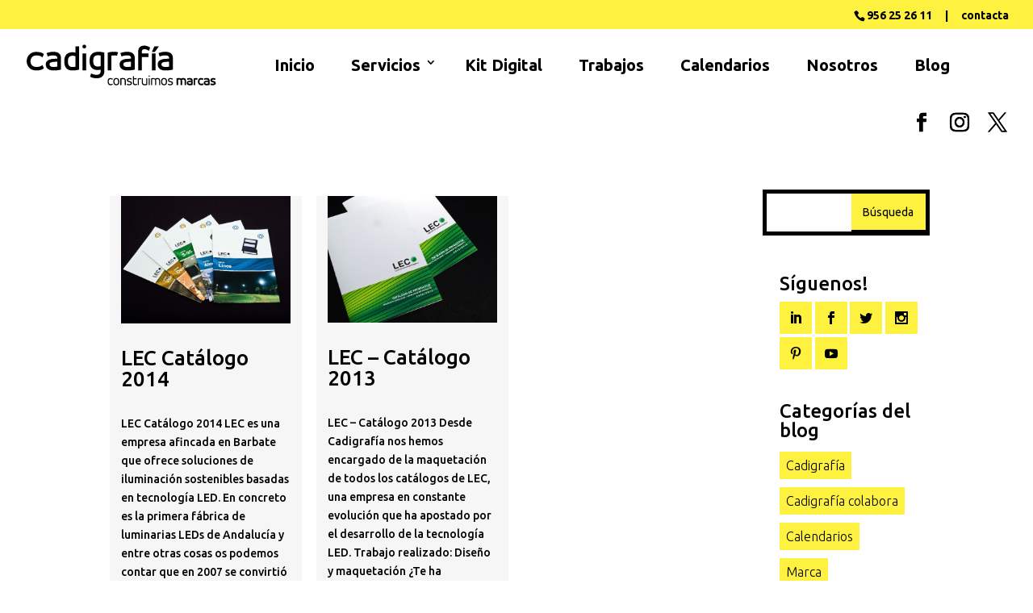

--- FILE ---
content_type: text/css
request_url: https://www.cadigrafia.com/wp-content/themes/cadigrafia/style.css
body_size: 9058
content:
/*!
Theme Name: cadigrafia
Template: Divi
Theme URI: https://www.cadigrafia.com/
Version: 3.21.1
Description: Smart. Flexible. Beautiful. Divi is the most powerful theme in our collection.
Author: Cadigrafia, agencia de publicidad y comunicacion
Author URI: http://www.cadigrafia.com
Tags: responsive-layout, one-column, two-columns, three-columns, four-columns, left-sidebar, right-sidebar, custom-background, custom-colors, featured-images, full-width-template, post-formats, rtl-language-support, theme-options, threaded-comments, translation-ready
License: GNU General Public License v2
License URI: http://www.gnu.org/licenses/gpl-2.0.html
*/

.obligatorio { color: #ff0000!important; }
.legales, .wpcf7-form-control.wpcf7-acceptance span { font-size: 80%!important; }
.form-titulo { font-size: 20px!important; margin-bottom: 10px!important; margin-top: 5px!important; }
.et-main-area .dvppl_cf7_styler_0 .dipe-cf7 .wpcf7 form > p, .et-main-area  .dipe-cf7 .wpcf7 form > div, .et-main-area .dipe-cf7 .wpcf7 form > label, .et-main-area  .dvppl_cf7_styler_0 .dipe-cf7 .wpcf7 form .dp-col > p, .et-main-area .dipe-cf7 .wpcf7 form .dp-col > div, .et-main-area .dipe-cf7 .wpcf7 form .dp-col > label { margin-bottom: 5px!important; }
/* Configura la barra negra superior */
#scrollbar-header { background-color: #000000!important; padding: 10px 0px!important; }
#scrollbar-header .js-marquee { display: inline-block; float: none; vertical-align: middle!important; }
#scrollbar-header .js-marquee img { margin-right: 10px; margin-left: 20px; }
#scrollbar-header .js-marquee img, #scrollbar-header .js-marquee p { display: inline-block!important; vertical-align: middle!important; color: #ffffff; }
#scrollbar-header .js-marquee p { padding-bottom: 0; }
#scrollbar-header .js-marquee p:before { content: '';  background:url('https://www.cadigrafia.com/wp-content/uploads/2019/04/cadigrafia-smart-scroll-header.png'); width: 44px;  height: 25px;  display: inline-block; background-repeat: no-repeat; background-size: contain; margin: 0 20px 0px 50px; vertical-align: middle; }
#scrollbar-header .autor { font-style: italic; }

/* Añadido para corregir el problema en los desplegables del menu superior */
.desplegable { height: 70px; }

#footer-widgets .footer-widget .et-social-icons li::before { content: none; }
#footer-widgets .footer-widget .et-social-icons, #footer-widgets .et_pb_widget { float: none; }

#footer-widgets .et-social-icons {  text-align: center; padding-top: 3%; padding-bottom: 5% }
#footer-widgets .et-social-icons li:first-child { padding-left: 0; margin-left: 0; }

header#main-header.et-fixed-header, #main-header{
	-webkit-box-shadow:none !important;
	-moz-box-shadow:none !important;
	box-shadow:none !important;
}

#top-header > .container { text-align: right; }
#et-info, #et-secondary-menu { display: inline-block!important; float: none; }
#et-info:after { content: "|"; }
#et-secondary-menu { margin-left: 13px; }
#et-top-navigation .et-social-youtube, #et-top-navigation .et-social-pinterest, #et-top-navigation .et-social-linkedin { display: none; }




#parallax-inicio > span { z-index: -1; }
.titulos-servicios h2 { background-color: #fff140; padding: 0.2em 0em 0.2em 0.5em; }

#mejora-tu-marca a.et_pb_button, #mc-embedded-subscribe.button { transition: all 300ms ease 0ms; }
body #page-container #mejora-tu-marca a.et_pb_button:hover, body #page-container #mc-embedded-subscribe.button:hover, body #page-container #main-content .call-to-action a.et_pb_button:hover  { background-color: #000000!important; color: #fff140!important; }

.icon-cross::before { content: "\4c"; font-family: ETmodules !important; color: #000000; font-size: 40px; }
#servicios .boton { padding: 1em!important; line-height: 1em!important; border: 8px solid #000000!important; border-collapse: collapse; margin-top: 1em; }
#servicios .boton-fondo-blanco:hover { background-color: #fff140; }
#servicios .boton-fondo-amarillo:hover { background-color: #000000!important; }
#servicios .boton-fondo-amarillo:hover .icon-cross::before, body #page-container .et_pb_section .et_pb_signup_0.et_pb_subscribe .et_pb_newsletter_button.et_pb_button .et_pb_newsletter_button_text:hover, body #page-container .et_pb_section .et_pb_signup_0.et_pb_subscribe .et_pb_newsletter_button.et_pb_button:hover .et_pb_newsletter_button_text { color: #fff140!important; }

.titulos-servicios .boton { border: none; border-top: 8px solid #000000!important; border-left: 8px solid #000000!important; padding: 0.3em!important; line-height: 1em!important; margin-right: -1em; margin-bottom: -1em; }
.titulos-servicios .boton:hover { border: none; border-top: 8px solid #000000!important; border-left: 8px solid #000000!important; background-color: #fff140; padding: 0.3em!important; z-index: 1; }
.titulos-servicios .icon-cross::before { font-size: 26px; }
.boton-fondo-blanco-inicio-wrapper { position: absolute; right: 0; bottom: 0; }

.titulos-servicios .et_pb_text > :last-child { padding-bottom: 4px; }



.et_pb_searchform > div::before { content: "\55"; font-family: ETmodules !important; color: #000000; font-size: 30px; display: inline; top: 8px; left: 10px; transform: scale(-1, 1); position: absolute; font-weight: bold; }
.et_pb_searchform input { display: inline-block; }
.et_pb_searchform .et_pb_s { padding-left: 50px!important; color: #000000!important;}
.et_pb_searchform .et_pb_searchsubmit { background-color: #fff140; }




/* Utilizado en la página de inicio para bajar el z-index de la imagen del rectangulo amarillo */
.baja-z-index { z-index: 1; }


/* Modificaciones en los elementos del menu principal */
.et_header_style_centered #top-menu > li > a { padding: 0.2em 0.5em; }
.et_header_style_centered #top-menu > li > a:before { width: 0px; border-bottom: 3px solid #000000; transition: width 0.5s ease-in-out; position: absolute; bottom: -0.5em; left: 0.5em; content: ""; }
.et_header_style_centered #top-menu > li > .sub-menu a:hover { background-color: #fff140; opacity: 1!important; }
.et_header_style_centered #top-menu > li > a:hover:before { width: 40%; }
.et_header_style_centered #top-menu > li.current_page_item > a { background-color: #fff140; }


/* Código para generar el tooltip */
.tooltip { text-decoration: underline; position: relative; display: inline-block; }
.tooltip:hover { text-decoration: none; }

.tooltip .tooltiptext { display:none; bottom: 150%; left: 10%; position: absolute; z-index: 10; background-color: #fff140; width: 150px; padding: 0.5em 1em; box-sizing: content-box; font-size: 16px; line-height: 1.3em; }
.tooltip:hover .tooltiptext { display: inline-block; }
.tooltip .tooltiptext::after {
  content: "a";
  position: absolute;
  top: 100%; /* At the bottom of the tooltip */
  left: 10%;
  clip-path: polygon(10% 0, 0% 100%, 100% 0);
  background-color: #fff140;
  color: #fff140;
}


/* Código para generar la linea divisoria con el triangulo */
.linea { border-top: 10px solid black; width: 100%; height: 80px; }
.triangulo1 {
    -webkit-clip-path: polygon(55% 0, 50% 100%, 100% 0);
    clip-path: polygon(55% 0, 50% 100%, 100% 0);
    background-color: black;
    position: relative;
    height: 100%;
    width: 100px;
	margin-left: 50%;
}
.triangulo2 {
    width: 100%;
    height: 100%;
	background-color: white;
	-webkit-clip-path: polygon(65% 0, 60% 65%, 90% 0);
    clip-path: polygon(65% 0, 60% 65%, 90% 0);
    position: relative;
    margin-top: -10px;
}

.triangulo-izquierda-1 {
    -webkit-clip-path: polygon(55% 0, 50% 100%, 100% 0);
    clip-path: polygon(55% 0, 50% 100%, 100% 0);
    background-color: black;
    position: relative;
    height: 100%;
    width: 100px;
	margin-left: 50px;
}
.triangulo-izquierda-2 {
    width: 100%;
    height: 100%;
	background-color: white;
	-webkit-clip-path: polygon(65% 0, 60% 65%, 90% 0);
    clip-path: polygon(65% 0, 60% 65%, 90% 0);
    position: relative;
    margin-top: -11px;
}


#triangulo-perrete-1 {
    -webkit-clip-path: polygon(0 0, 100% 10%, 0 60%);
    clip-path: polygon(0 0, 100% 10%, 0 60%);
    background-color: black;
    position: relative;
    height: 100px;
    width: 17%; /* 100px; */
	margin-top: 50px;
	display: inline-block;
	vertical-align: middle;
	margin-left: -0.65em; /* -13px; */
}
#triangulo-perrete-2 {
    width: 100%;
    height: 100%;
	background-color: white;
	-webkit-clip-path: polygon(0 10%, 75% 15%, 0 50%);
    clip-path: polygon(0 10%, 75% 15%, 0 50%);
    position: relative;
}


#recuadro-apple { border: 8px solid #000000; width: 40%; display: inline-block; padding: 1em; vertical-align: middle; box-sizing: border-box; }
#recuadro-apple-imagen { display: inline-block; width: 43%; vertical-align: middle; }
#columna-apple { float: right; }


/* Estilos para las cajas de los servicios y el perrete en la pagina de inicio */
.titulos-servicios > .et_pb_column { display:flex; flex-direction:column; justify-content:flex-start;  height:595px; }
.triangulo-servicios { overflow:hidden; transition:flex 0.3s ease-out; height:auto; flex:1; }
.triangulo-oculto { flex: 0; }

/* Estilos para los formularios */
input[type="text"], input[type="password"], input[type="tel"], input[type="email"], input.text, input.title, textarea, select {
    border: 5px solid #000;
    color: #000;
    background-color: #fff140;
    width: 100%;
	font-size: 30px;
	font-weight: normal;
	padding: 0.5em 1em;
	margin: 10px 0 10px 0;
	box-sizing: content-box;
}
input[type="submit"] {
	font-size: 30px;
	padding: 0.5em 1em;
	background-color: #fff140;
	border: 5px solid #000;
}
::placeholder { /* Chrome, Firefox, Opera, Safari 10.1+ */
	color: #000000;
  	opacity: 1; /* Firefox */
	font-size: 26px;
	font-weight: 300;
	vertical-align: middle;
	display: inline-block;
	padding-top: 0.1em;
	line-height: 1em;
}
.et_pb_s::placeholder { font-size: 16px; }
.caldera-grid input, .caldera-grid textarea { background-color: #ffffff; box-sizing: border-box; }
.caldera-grid .checkbox-inline { font-size: 20px; margin-right: 20px; }
.caldera-grid ::placeholder { line-height: 1em; }
.caldera-forms-consent-field { padding-left: 0!important;}
.caldera-forms-consent-field-agreement, .caldera-forms-consent-field-linked_text { display: inline-block; }
.caldera-forms-consent-field input { display: inline-block; opacity: 1!important; position: relative!important; }
.caldera-grid input[type="submit"] {-webkit-transition: all .2s; -moz-transition: all .2s; transition: all .2s; }
.caldera-grid input[type="submit"]:hover { background-color: #fff140; }


/* Estilos para el boton subir arriba */
/* Default button appearance */
.et_pb_scroll_top.et-pb-icon {
    right: 30px; /* space from right */
    bottom: 30px; /* space from bottom */
    padding: 8px; /*padding size*/
    border-radius: 0px;
    background: #fff140; /* button color */
	color: #000000;
	border: 6px solid #000000;
    font-size: 32px; /* icon size */
    transition: all .1s ease-in-out; /* add transition */
}
/* Button Appearance on Mouseover */
.et_pb_scroll_top.et-pb-icon:hover {
    bottom: 32px /* space from bottom */;
    transition: all .1s ease-in-out; /*add transition*/
}
/* Animation tweaks */
.et_pb_scroll_top.et-visible {
    -webkit-animation: fadeInBottom 1s 1 cubic-bezier(.50,0,.160,1);
    -moz-animation: fadeInBottom 2s 1 cubic-bezier(.50,0,.160,1);
    -o-animation: fadeInBottom 1s 1 cubic-bezier(.50,0,.160,1);
    animation: fadeInBottom 1s 1 cubic-bezier(.50,0,.160,1);
}
.et_pb_scroll_top.et-hidden {
    opacity: 0;
    -webkit-animation: fadeOutBottom 1s 1 cubic-bezier(.77,0,.175,1);
    -moz-animation: fadeOutBottom 1s 1 cubic-bezier(.77,0,.175,1);
    -o-animation: fadeOutBottom 1s 1 cubic-bezier(.77,0,.175,1);
    animation: fadeOutBottom 1s 1 cubic-bezier(.77,0,.175,1);
}



#cabecera-blog .widget_categories .widgettitle { display: none; } 
#cabecera-blog .widget_categories li { display: inline-block; vertical-align: middle; padding: 1em; margin-bottom: 1em; }
#cabecera-blog .widget_categories li a { color: #000000; font-size: 20px; background-color: #fff140; padding: 0.3em 0.5em; }
#cabecera-blog .widget_categories li a:hover { color: #fff140; background-color: #000000!important; }
#cabecera-blog #selector-categorias { padding-top: 1em; }
#selector-categorias .widget_categories { width: 100%; }

.opened .mobile_menu_bar::before { content: "\4d"; }
#et_mobile_nav_menu .mobile_menu_bar_toggle::before { color: #000000; }
/* #mobile_menu li:not([id]) { display:none !important; } */

/* Estilo para las listas numeradas anidadas del aviso legal */
#aviso-legal ol { counter-reset: item;  list-style-position: outside!important; }
#aviso-legal ul { list-style-position: outside!important; }
#aviso-legal li { display: block; margin-bottom: 10px; }
#aviso-legal li li { margin-bottom: 5px; }
#aviso-legal ol > li:before { content: counter(item) ". "; counter-increment: item }
#aviso-legal ol.romano-minuscula { list-style-type: lower-roman!important; }
#aviso-legal ul.lista-puntos { list-style-type: circle; }

/* Estilos para la página de servicios*/
#servicios .et_pb_text_inner > h2::before { content: "\4c"; font-family: ETmodules !important; }




/*

.checkbox-inline {
  display: inline-block;
  position: relative;
  padding-left: 35px;
  margin-bottom: 12px;
  cursor: pointer;
  font-size: 22px;
  -webkit-user-select: none;
  -moz-user-select: none;
  -ms-user-select: none;
  user-select: none;
}
*/
/* Hide the browser's default radio button */
/*
.checkbox-inline input {
  position: absolute;
  opacity: 0;
  cursor: pointer;
}
*/
/* Create a custom radio button */
/*
.checkmark {
  position: absolute;
  top: 0;
  left: 0;
  height: 25px;
  width: 25px;
  background-color: #fff;
  border-radius: 50%;
  border: 4px solid black;
}
*/
/* On mouse-over, add a grey background color */
/*
.checkbox-inline:hover input ~ .checkmark {
  background-color: #fff;
}
*/
/* When the radio button is checked, add a blue background */
/*
.checkbox-inline input:checked ~ .checkmark {
  background-color: #000000;
}
*/

/* Create the indicator (the dot/circle - hidden when not checked) */
/*
.checkmark:after {
  content: "";
  position: absolute;
  display: none;
}
*/
/* Show the indicator (dot/circle) when checked */
/*
.checkbox-inline input:checked ~ .checkmark:after {
  display: block;
}
*/
/* Style the indicator (dot/circle) */
/* .checkbox-inline .checkmark:after {
 	top: 5%;
	left: 5%;
	width: 15px;
	height: 15px;
	border-radius: 50%;
	background: black;
    border: 4px solid white;   
}
*/
/* Oculta el autor del mapa del sitio */
#sitemap_authors { display: none; }


/* Ajusta el portfolio a 1 columna en moviles */
@media only screen and ( max-width: 768px ) {
	.et_pb_gutters1 .et_pb_column .et_pb_grid_item.et_pb_portfolio_item, .et_pb_gutters1 .et_pb_column .et_pb_grid_item.et_pb_portfolio_item, .et_pb_gutters1.et_pb_row .et_pb_column .et_pb_grid_item.et_pb_portfolio_item { width: 100%; }
	.et_portfolio_image img { width: 100%; }
	#servicios .boton { border-width: 4px!important; margin-top: 0.2em!important; padding: 0.7em!important; }
	.icon-cross::before { font-size: 30px; }
	.et_pb_portfolio_item_0_3.et_pb_grid_item.last_in_row { margin-left: 5.5%; }
}

/* Ajusta el portfolio de inicio a 2 columnas en iPad */
@media only screen and ( min-width: 768px ) and ( max-width: 980px ) {
	.et_pb_column .et_pb_portfolio_0 .et_pb_grid_item:nth-child(3n+1) { clear: none!important; }
	.et_pb_portfolio_0 .et_pb_portfolio_item { width: 47%!important; }
	.et_pb_portfolio_0 .et_portfolio_image img { width: 100%; }
}



/* Make Divi Centered and Centered Inline Logo Header Bars Look Like The Default Header Bar On Mobile */
@media all and (max-width: 980px) {
/* align header container text to left */
    .et_header_style_centered #main-header .container,
    .et_header_style_split #main-header .container {
        text-align: left;
    }
/* set max width for logo container and bring it above the navigation bar to make it clickable */
    .et_header_style_centered header#main-header .logo_container,
    .et_header_style_split header#main-header .logo_container {
        position:relative;
        z-index: 2;
        max-width: 50%;
    }
/* move split header logo to left */
    .et_header_style_split header#main-header .logo_container { 
        float: left;
    }
/* prevent the split header logo from shrinking by increasing its max width */
    .et_header_style_split #logo {
        max-width: 100%;
    }
/* adjust top navigation alignment */
    .et_header_style_centered #main-header div#et-top-navigation,
    .et_header_style_split #main-header div#et-top-navigation {
        position: absolute;
    }
/* make "select page bg color transparent" */
    .et_header_style_centered #main-header .mobile_nav,
    .et_header_style_split #main-header .mobile_nav {
         background-color: rgba(0, 0, 0, 0); 
    }
/* remove mobile_nav left and right padding */
    .et_header_style_centered #main-header .mobile_nav,
    .et_header_style_split #main-header .mobile_nav {
         padding: 5px 0px;
    }
/* remove unnecessary top margin */
    .et_header_style_centered #et_mobile_nav_menu,
    .et_header_style_split #et_mobile_nav_menu {
        margin-top: 0px;
    }
/* hide "select page" container */
    .et_header_style_centered #main-header .mobile_nav .select_page,
    .et_header_style_split #main-header .mobile_nav .select_page {
        display: none;
    }
/* adjust vertical and right alignment of the mobile menu bar */
    .et_header_style_centered #main-header .mobile_menu_bar,
    .et_header_style_split #main-header .mobile_menu_bar {
        position: relative;
        right: 0px;
        text-align: right;
    }
/* adjust dropdown menu top offset */
    .et_header_style_centered #main-header .et_mobile_menu,
    .et_header_style_split #main-header .et_mobile_menu {
        top: 63px;
    }
/* Evita que el logo se desplace hacia abajo */
	.et_header_style_centered header#main-header.et-fixed-header .logo_container {
	    height: 100%;
	}
}

@media only screen and ( max-width: 767px ) {
	#top-header > .container { text-align: center; margin: 0 auto!important; }
	.home input[type="text"], .home input[type="password"], .home input[type="tel"], .home input[type="email"], .home input.text, .home input.title, .home textarea, .home select {
	width: 80%; }
	#footer-widgets .footer-widget .et-social-icons { margin-top: 30px; }
	#footer-widgets .footer-widget .et-social-icons a { font-size: 14px; }
	.et_pb_newsletter_button_wrap .et_pb_newsletter_button { width: 70%!important; }
	.single-post .entry-content .et_gallery_item { width: 100%; }
	.lista-servicios li { width: 100%!important; padding-left: 0.5em!important; box-sizing: content-box; }
	.lista-servicios li h3 { display: inline; padding: 0em!important; font-size: 17px; }
	.et_pb_equal_columns .et_pb_filterable_portfolio .et_pb_portfolio_items .et_pb_portfolio_item { width: 100%!important; }
	.single-post #jp-relatedposts .jp-relatedposts-items { width: 100%; }
	.single-post #jp-relatedposts .jp-relatedposts-items .jp-relatedposts-post { width: 100%; padding-right: 0; /* opacity: 1; */ }
	.single-post #jp-relatedposts .jp-relatedposts-items-visual .jp-relatedposts-post img.jp-relatedposts-post-img, .single-post #jp-relatedposts .jp-relatedposts-items-visual .jp-relatedposts-post span { width: 100%; margin: 0; padding: 0; }
	.single-post #jp-relatedposts .jp-relatedposts-items .jp-relatedposts-post .jp-relatedposts-post-title a { line-height: 2.5em;  }
	.single-post #jp-relatedposts .jp-relatedposts-items .jp-relatedposts-post .jp-relatedposts-post-title { text-align: left; }
	
	#selector-categorias .widget_categories { margin-bottom: 30px; }
	#cabecera-blog .widget_categories li { padding: 0!important; margin: 10px 0px; line-height: 1em; }
	
	.page-id-255 .widget_jcd_busqueda_widget { vertical-align: middle; margin-right: 0; margin-bottom: 0; float: right; width: 97.5%!important; margin-top: 5%; }
	.page-id-255 .et_pb_portfolio_filters { text-align: center!important; }
	.page-id-255 .et_pb_portfolio_filter { margin-bottom: 5%; }
	.page-id-255 .et_pb_portfolio_filter a { display: inline-block; vertical-align: top; }
	.search-results article.et_pb_post { width: 100%; margin-bottom: 30px; }
	.search-results h1.entry-title { font-size: 30px; }
	.search-results h2.entry-title { font-size: 26px; }
}

@media only screen and ( min-width: 768px ) and ( max-width: 980px ) {
	.titulos-servicios .et_pb_column_1_6 { width: 50%!important; }
	#campanas { clear: both; }
/*	#web, #espacios { margin-top: 50px; } */
	#columna-1, #columna-2 { width: 50%; }
	.et_pb_column .et_pb_team_member_description { display: block; }
	.et_pb_column .et_pb_team_member_image { float: none; width: 100%; }
	#columna-3 .et_pb_team_member { width: 50%; float: left; }
	.tp-mask-wrap p { font-size: 9px!important; line-height: 11px!important; }
}

@media only screen and ( max-width: 980px ) {
	.et_pb_gutters1 .footer-widget:nth-child(n) { width: 100%!important; }
	#et-top-navigation .et-social-icons { display: none; }
	#top-header #et-secondary-menu, #top-header #et-secondary-nav { display: inline-block!important; margin-top: 4px; }
	#top-header .et-social-icons, #top-header .et_duplicate_social_icons { display: none; }
	#top-header > .container { text-align: center; margin: 0 auto!important; }
	/*#et-info::after { margin-left: 15px; }*/
	.imagen-a-ras { display: none; }
}
@media only screen and ( min-width: 981px ) { 
	#top-header .et-social-icons { display: none; }
	.logo_container { float: left; position: relative; z-index: 10; }
	.et_header_style_centered #main-header div#et-top-navigation { top: 40px; }
	#et-top-navigation .et-social-icon a { color: #000000; }
	#et-top-navigation .et-social-icon a:hover { color: #666666; }
	.lista-servicios li { float: right; }
	.et_right_sidebar #sidebar { padding-left: 70px; }
}

@media only screen and ( min-width: 981px ) and ( max-width: 1024px ) {
	#columna-formulario-presupuesto { width: 100%; }
	.columna-formulario { width: 45%; margin-left: 5%; } 
	.columna-telefono {}
	.tp-mask-wrap p { font-size: 9px!important; line-height: 11px!important; }
}


/* HASTA IPAD PRO */
@media only screen and ( max-width: 1024px ) {
	#main-header .et-social-icons, .oculto-en-ipad-pro { display: none; }
}
@media only screen and ( min-width: 767px ) and  ( max-width: 1024px ) { 
	.et_pb_equal_columns .et_pb_filterable_portfolio .et_pb_portfolio_items .et_pb_portfolio_item { width: 48%!important; }
	.et_pb_equal_columns .et_pb_filterable_portfolio .et_pb_grid_item.et_pb_portfolio_item:nth-child(3n+1) { clear: none; }
	#cabecera-blog .widget_categories li { padding: 0; }
}
@media only screen and ( min-width: 980px ) and  ( max-width: 1280px ) { 
	.home .titulos-servicios .et_pb_column_1_5 { width: 50%; margin-bottom: 40px; }
	.home .titulos-servicios.et_pb_equal_columns { display: inline-block; }
	.home #presentacion .et_pb_column_1_5 { display: none !important; }
	.home #presentacion .et_pb_text_2 { padding: 0px 120px!important; }
	.home #presentacion .et_pb_column_3_5 { width: 100%!important; margin-bottom: 50px; }
	.home #intro-servicios .et_pb_column_6 { padding: 0px 120px; width: 100%; }
	.home #intro-servicios .et_pb_column_7 { display: none; }
	.home #mejora-tu-marca .et_pb_button { font-size: 38px; }
	#servicios .et_pb_column_1_3 h2 { font-size: 28px; }
	body #page-container .call-to-action .et_pb_button_0 { font-size: 38px; }
	#campanas { clear: both; margin-top: 50px; }
	#web, #espacios { margin-top: 50px; }
	#et-main-area .et_pb_portfolio_item .et_pb_module_header, #et-main-area .et_pb_portfolio_grid .et_pb_portfolio_item h2, #et-main-area .et_pb_filterable_portfolio_grid .et_pb_portfolio_item h2 { font-size: 18px!important; top: 10%!important;  }
	#et-main-area .et_pb_portfolio_grid .et_pb_portfolio_item .post-meta, #et-main-area .et_pb_filterable_portfolio_grid .et_pb_portfolio_item .post-meta, .et_pb_portfolio_item .post-meta { font-size: 14px!important;  bottom: 13%!important; }
	
}
@media only screen and ( max-width: 1280px ) { 
	.titulos-servicios > .et_pb_column { height: auto!important; }
}
@media only screen and ( min-width: 1281px ) and (max-width: 1440px ) { 
	.titulos-servicios .et_pb_with_border { height: 350px!important; max-height: 350px!important; }
	#presentacion .et_pb_text_2 { padding-right: 100px!important; }
}
/* Código para mostrar el blog en 4 columnas */
.divi-100-article-card .et_pb_blog_grid .article-card__content, #blog article { background-color: #f6f6f6; }
@media only screen and ( min-width: 1280px ) {
	.et_pb_column_4_4 .et_pb_blog_grid .et_pb_salvattore_content[data-columns]::before { content: '4 .column.size-1of4' !important; }
	.et_pb_column_4_4 .column.size-1of4 { width: 23.15% !important; margin-right: 1%; margin-left: 1%; }
	.et_pb_blog_grid .column.size-1of4:last-child { margin-right: 0;}
		
}
@media only screen and ( min-width: 980px ) and ( max-width: 1390px ) { 
	.titulos-servicios .et_pb_column_1_6 { width: 33.3%; }
}
@media only screen and ( max-width: 1390px ) { 
	.triangulo-servicios { display: none!important; }
}

.lista-servicios h3 { display: inline-block; }
ol.lista-servicios { list-style: none; counter-reset: li; }
.lista-servicios li { width: 80%; background-color: #fff140; margin-bottom: 2%; padding: 0.4em 2em 0.2em; list-style-type: none; counter-increment: li; clip-path: polygon(0 0, 90% 0, 100% 100%, 0 100%); box-sizing: border-box; }

.lista-servicios li:before { content: counter(li)". "; font-size: 20px; display: inline-block; width: 1em; margin-left: 0; }
.lista-servicios li:after { 
	-webkit-clip-path: polygon(0 0, 0% 100%, 100% 100%);
	clip-path: polygon(0 0, 0% 100%, 100% 100%);
 	content: " ";
	width: 200px;
}


/* Centra el compartir en RRSS en las paginas de cada trabajo */
.project .et_social_mobile_on.et-inline-custom .et_social_icons_container { text-align: center; margin: 0 auto; display: flex; justify-content: center; }

#imagen-grande-trabajo { display: none; }
@media only screen and ( max-width: 980px ) {
	#imagen-grande-trabajo { display: block; }
}
@media only screen and ( max-width: 768px ) {
	.project .entry-title { padding-bottom: 0; }
}
.single .et_pb_text a:not(.et_social_share):not(.et_social_share_pinterest){ /* background-color: #fff140; */ padding: 0em 0.2em; }
.single .et_pb_text a:hover { text-decoration: underline; }

/* Quita la linea gris de la barra lateral en las entradas de blog */
#main-content .container::before { width: 0; }

/* Cambia el estilo de la caja de busqueda en la barra lateral */
.widget_search input#s, .widget_search input#searchsubmit { box-sizing: border-box; height: 50px!important; }
.widget_search input#s { background-color: #ffffff; border: 8px solid #000000; }
.widget_search input#searchsubmit { background-color: #fff140; bottom: 0; border-right: 8px solid black; border-top: 8px solid black; border-bottom: 8px solid black; border-radius: 0; border-left: 0; }


/* Añade el efecto del borde y que se muestren titulo y categoria en el modulo portfolio */
/* .tax-project_category .project:hover .et_overlay::after, */
.et_pb_portfolio_item.et_pb_grid_item:hover .et_overlay::after, .et_pb_portfolio_item.et_pb_grid_item:hover .et_overlay h2, .et_pb_portfolio_item.et_pb_grid_item:hover .et_overlay  p, .et_pb_portfolio_item.et_pb_grid_item:hover .et_pb_module_header, .et_pb_portfolio_item.et_pb_grid_item:hover .post-meta {
/*.n10s-oslo:hover .n10s-overlay::before, .n10s-oslo:hover p { */
    opacity: 1;
    -webkit-transform: scale(1);
    transform: scale(1);
	z-index: 2;
}
/* .n10s-oslo .n10s-overlay::before, .n10s-oslo p { */
/*.tax-project_category .project .et_overlay::after, */
.et_pb_portfolio_item.et_pb_grid_item .et_overlay::after, .et_pb_portfolio_item.et_pb_grid_item .et_overlay h2, .et_pb_portfolio_item.et_pb_grid_item .et_overlay  p, .et_pb_portfolio_item.et_pb_grid_item .et_pb_module_header, .et_pb_portfolio_item.et_pb_grid_item .post-meta {
	opacity: 0;
    -webkit-transition: opacity 0.5s, -webkit-transform 0.5s;
    transition: opacity 0.5s, transform 0.5s;
    -webkit-transform: scale(0);
    transform: scale(0);
	z-index: 2;
}
/* .n10s-oslo .n10s-overlay::before { */
/* .tax-project_category .project .et_overlay::after, */
.et_pb_portfolio_item.et_pb_grid_item .et_overlay::after {
    position: absolute;
    top: 15px;
    right: 15px;
    bottom: 15px;
    left: 15px;
    border: 8px solid #000000;
    content: '';
}
.et_overlay > .et_pb_module_header {
	padding-left: 1.5em;
	padding-right: 1.5em;
}
.et_pb_portfolio_item.et_pb_grid_item .et_overlay::before { content: ""; }

/* Estilos para el modulo portfolio */

.et_pb_portfolio_item .et_pb_module_header, .et_pb_portfolio_grid .et_pb_portfolio_item h2, .et_pb_filterable_portfolio_grid .et_pb_portfolio_item h2 {  position: absolute; top: 20%; left: 0; right: 0; text-align: center; z-index: 2; }
.et_pb_portfolio_grid .et_pb_portfolio_item .post-meta, .et_pb_filterable_portfolio_grid .et_pb_portfolio_item .post-meta, .et_pb_portfolio_item .post-meta { position: absolute; bottom: 20%; left: 0; right: 0; text-align: center; color: #000000; z-index: 2; }
.et_pb_equal_columns .et_pb_filterable_portfolio .et_pb_portfolio_item { width: 24%!important; margin-right: 0.5%!important; margin-bottom: 1%!important; margin-left: 0.5%!important; box-sizing: content-box; }
.et_pb_equal_columns .et_pb_filterable_portfolio .et_pb_portfolio_item :nth-child(4) { margin-right: 0!important; }


/* Estilo para el filtro del modulo portfolio */
.et_pb_portfolio_filters { text-align: center; }
.et_pb_filterable_portfolio .et_pb_portfolio_filters li { display: inline-block; float: none; position: relative; padding-right: 22px; }
.et_pb_filterable_portfolio .et_pb_portfolio_filters li a { border: none; padding: 0.1em 0.5em; }
.et_pb_filterable_portfolio .et_pb_portfolio_filters li a:hover { background-color: inherit; }
.et_pb_filterable_portfolio .et_pb_portfolio_filters li a.active { background-color: #fff140; }

.et_pb_filterable_portfolio .et_pb_portfolio_filters li a:after { width: 0px; border-bottom: 3px solid #000000; transition: width 0.5s ease-in-out; position: absolute; bottom: -0.5em; left: 0.5em; content: ""; }
.et_pb_filterable_portfolio .et_pb_portfolio_filters li a:hover:after { width: 40%; }

.et_pb_filterable_portfolio .et_pb_portofolio_pagination { border-top: none; margin-top: 20px; }
.et_pb_portofolio_pagination .active { background-color: #fff140; padding: 0em 0.2em; }

.et_pb_filterable_portfolio .et_pb_portfolio_item  { width: 23.75%!important; margin-right: 1%!important; margin-bottom: 1%!important; }

/* Estilo para posicionar las imagenes a ras de la fila */
.imagen-a-ras { position: absolute; bottom: 0; left: 0; right: 0; }

/* Estilo modulo newsletter */
.et_pb_newsletter_button { width: 50%; }
body #page-container .et_pb_subscribe a.et_pb_newsletter_button.et_pb_button:hover { background-color: #000000!important; color: #fff140!important; }
.et_pb_newsletter .et_pb_newsletter_field { margin-bottom: 0!important; }
.et_pb_newsletter_form p.et_pb_newsletter_field { padding-bottom: 0!important; }
.widget_jcd_busqueda_widget { min-height: 75px; }
.jcd_search { position: relative; }
.jcd_search input.et_pb_s { display: inline-block; position: absolute; top: 0; right: 0; vertical-align: top; margin-top: 0; padding: 0.2em 0.5em!important; background-color: #fff; width: 90%; }
.jcd_search input.et_pb_searchsubmit { font-size: 14px; display: inline-block; position: absolute; right: 0; top: 0; margin-top: 0; padding: 1.05em; vertical-align: top; background-color: #fff140; box-sizing: content-box; border-left: none; }
.jcd_search input.et_pb_searchsubmit:hover { cursor: pointer; }

/* Estilo para las paginas de archivos - resultados de busqueda */
.archive .et_pb_post, .search .et_pb_post { width: 31%; display: inline-block; vertical-align: top; margin: 1%; box-sizing: border-box; background-color: #f6f6f6; padding: 0 1em 1em; }
.contenedor { padding: 0em 1.5em 1.5em; } /* ESTO CREO QUE NO ESTA HECHO, HABRIA TAMBIEN QUE QUITAR EL PADDING DE LA LINEA ANTERIOR */

.et_post_meta_wrapper:first-child, .et_social_inline_top { text-align: center; }
#left-area .et_social_icons_container { display: flex!important; justify-content: center; }
.single-post .et_social_inline .et_social_icons_container::before {
    content: "¿Te mola? ¡Compárteme!";
    display: block !important;
    font-size: 20px;
    font-weight: bold;
	position: absolute;
	top: -30px;
}
.single-post .et_social_inline_top { margin-top: 40px;}
.single-post .et_social_inline_bottom  { margin-top: 4rem;}
.single-post .entry-content { font-size: 18px; font-weight: 400; }
.single-post .entry-content h2 { font-size: 26px; line-height: 1.2em; margin-bottom: 1em; }
.single-post .entry-content img:not(.attachment-et-pb-portfolio-image) { margin: 1em; }
.single-post .entry-content p { line-height: 1.5em; }
.single-post .et_overlay:before { color: #000000!important; }
.single-post .et_overlay { color: #000000!important; background-color: rgba(255,241,64,0.9); border-color: rgba(255,241,64,0.9); }
.comment_area .reply-container { float: right; }
.comment_area .comment-reply-link { position: relative; display: block; margin-top: 10px; width: 150px; }



.caja-equipo > .et_pb_team_member_image { margin: 2em auto; }
.contact-email:before { content: "\e010"; position: relative; margin-right: 4px;  font-family: 'ETmodules'; }
.contact-email { font-weight: 300!important; }




.boton-fondo-blanco-inicio-wrapper {
    position: absolute;
    right: 1em;
    margin-bottom: 0px !important;
}



.titulos-servicios .et_pb_with_border {
    position: relative;
    padding-bottom: 0px !important;
}

#calendarios article { padding-bottom: 100px!important; }
.et_pb_team_member_image { max-width: 400px; }
.phone:before { content: "\e090"; font-family: ETmodules !important; margin-right: 5px; }
.email::before { content: "\e076"; font-family: ETmodules !important; margin-right: 5px; }
.horario::before { content: "\e06b"; font-family: ETmodules !important; margin-right: 5px; }
.phone > a, .email > a{ text-decoration: underline; }
.single-project .et_social_icon { color: #000000; }
.single-post #comment-wrap #submit { font-size: 18px; }
.single-post #left-area .entry-content > :not(.et_social_inline) a:not(.et_social_share):not(.et_social_share_pinterest), .single-project .et_pb_text a { background-color: #fff140; }
.single-post #left-area .entry-content a:hover, .single-project .et_pb_text a:hover { text-decoration: underline; }
.single-post #left-area p, .single-post #left-area li { line-height: 2em; } 
.single-post #left-area li li { list-style-type: circle!important;}
#sidebar .widgettitle { font-size: 24px; }
#sidebar .rpwwt-widget ul li { margin: 0; }
#sidebar .et_pb_widget ul li { list-style-type: square!important; overflow: visible; }
#sidebar .widget_monarchwidget ul li, #sidebar .widget_categories ul li { list-style-type: none!important; }
#sidebar ul li a { font-size: 16px; color: #000; font-weight: 300; }
#sidebar .widget_categories ul li a, #sidebar .et_pb_widget ul li a:not(.et_social_follow):hover { background-color: #fff140; }
#sidebar .widget_categories ul li:first-child { margin-top: 10px; }
#sidebar .widget_categories ul li { margin-bottom: 20px!important; }
#sidebar .widget_categories ul li a { padding: 0.5em!important; }
#sidebar .widget_categories ul li a:hover { color: #fff140; background-color: #000000!important; }
/*.et_monarch #sidebar .widget_monarchwidget .et_social_networks ul li:hover { background-color: #000000!important; color: #fff140!important; }*/
.texto-slider { white-space: normal !important; }
.texto-slider h2 { text-transform: uppercase; }

.jp-relatedposts-headline em { font-size: 24px; }
.jp-relatedposts-post-title { text-align: center; }
.jp-relatedposts-post-title a { padding: 0.5em; }
.page-id-3475 .et_pb_text_1 p { font-weight: 400; }

#main-header .et_mobile_menu .menu-item-has-children > a { background-color: transparent; position: relative; }
#main-header .et_mobile_menu .menu-item-has-children > a:after { font-family: 'ETmodules'; text-align: center; speak: none; font-weight: normal; font-variant: normal; text-transform: none; -webkit-font-smoothing: antialiased; position: absolute; }
#main-header .et_mobile_menu .menu-item-has-children > a:after { font-size: 16px; content: '\4c'; top: 13px; right: 10px; }
#main-header .et_mobile_menu .menu-item-has-children.visible > a:after { content: '\4d'; }
#main-header .et_mobile_menu ul.sub-menu { display: none !important; visibility: hidden !important;  transition: all 1.5s ease-in-out;}
#main-header .et_mobile_menu .visible > ul.sub-menu { display: block !important; visibility: visible !important; }
.menu-item-has-children .sub-menu { margin-top: 15px; }
.et_mobile_menu li a:hover, .et_mobile_menu .menu-item-has-children > a { background-color: #fff140; opacity: 1; }

.single-project .et_pb_text_0 h2 { font-size: 26px; }
#ez-toc-container { max-width: 400px; width: auto; padding: 1em 2em; margin: 0 auto; background-color: #fff140; box-sizing: content-box; margin-bottom: 2em; }
.ez-toc-title { font-size: 28px; font-weight: bold; }
img.aligncenter { margin-left: auto!important; margin-right: auto!important; }
.single-project .kk-star-ratings { display: none; }

.page-id-255 .widget_jcd_busqueda_widget { vertical-align: middle; margin-right: 0; margin-bottom: 0; float: right; }
.page-id-255 .et_pb_portfolio_filters ul { float: left; margin-top: 1%; margin-lefT: 2%; }
.page-id-255 .et_pb_portfolio_filters { text-align: left; }
.bctt-click-to-tweet { border: none!important; background-color: #fff140; }
.bctt-click-to-tweet a { font-weight: 400; line-height: 2em; }
.bctt-click-to-tweet a.bctt-ctt-btn { background: transparent url(../../plugins/better-click-to-tweet/assets/img/birdy.png) no-repeat right top 20px; color: #000000 !important; padding: 15px 24px 0 0; }
.bctt-click-to-tweet a.bctt-ctt-btn:hover { text-decoration: underline!important; background: transparent url(../../plugins/better-click-to-tweet/assets/img/birdy.png) no-repeat right top 10px; }


.caldera-grid .last_row { margin-top: 20px; }
.caldera-forms-consent-field > input { display: inline-block; vertical-align: top; }
.caldera-forms-consent-field .caldera-forms-gdpr-field-label { width: 95%; display: inline-block!important; }
.et_pb_newsletter_footer { font-size: 16px; line-height: 1.3em; font-weight: 400; padding-bottom: 2% !important; max-width: 100%; }
.kk-star-ratings.kksr-bottom { margin-top: 0; }
.kksr-legend-score { border-radius: 0; }
.kksr-legend-meta { display: none; }
.valorar-entrada { text-align: center; margin-top: 2rem; font-size: 20px; font-weight: bold; font-family: 'Open Sans', helvetica, arial, sans-serif; }
.mejs-horizontal-volume-slider { background-color: transparent!important; }
#exitpopup-modal .exitpopup-modal-window { background-color: transparent!important; }
.modal-title { display: none!important; }
#exitpopup-modal .modal-body { padding: 0!important; font-size: 1em; }
.exitpopup-modal-footer { display: none!important; }
.et_bloom .et_bloom_inline_form span.et_bloom_close_button { display: block!important; }
.et_bloom_popup_input > input::placeholder { font-size: 16px; }

body.et_bloom .et_bloom_form_container.et_bloom_form_text_dark .et_bloom_form_content .et_bloom_submit_subscription span.et_bloom_button_text.et_bloom_button_text_color_dark { color: #ffffff!important; }

.search-results h1.entry-title { font-size: 46px; }
.search-results .et_overlay { background-color: rgba(255, 241, 64, 0.9); border-color: rgba(255, 241, 64, 0.9);}
.search-results .et_pb_row { clear: both; }
.search-results .et_pb_column .et_pb_button { margin-top: 5%; }
.search-results .et_pb_column .et_pb_button:hover { border: 4px solid #000000!important; }
.search-results #sidebar #nav_menu-2 li:first-child { margin-top: 10px; }
.search-results #sidebar #nav_menu-2 li { margin-bottom: 20px; }
.search-results #sidebar #nav_menu-2 li a { background-color: #fff140; padding: 0.5em; }
.wp-pagenavi { border-color: #000000; }
.wp-pagenavi a.nextpostslink, .wp-pagenavi a.previouspostslink { color: #000000!important; }
.wp-pagenavi a, .wp-pagenavi span { font-size: 20px!important; color: #000000!important; }
.wp-pagenavi a:hover, .wp-pagenavi a.page:hover, .wp-pagenavi span:not(.pages):hover { background-color: #fff140!important; color: #000000!important; }
.wp-pagenavi span.current { background-color: #fff140; color: #000000!important; font-weight: bolder; }

.video-responsive { width: 640px; height: 480px; }
@media only screen and ( max-width: 480px ) { 
.video-responsive { width: 320px; height: 240px; }
}

.popmake-content { text-align: center!important; }
.boton-html { text-align: center; margin: 0 auto; padding: 0em 1em 1em; font-size: 18px; font-weight: bold; }
.boton-html:hover { text-decoration: underline; }
#pum-6023 .popmake-close { color: #fff140; border-color: #fff140; }
#scrollbar-header .js-marquee .boton-scroll-superior { background-color: #fff140!important; color: #000000 !important; font-weight: bold; margin-left: 5px; padding: 1.5em 1em 0.3em;}

--- FILE ---
content_type: application/javascript
request_url: https://www.cadigrafia.com/wp-content/themes/cadigrafia/js/custom-resultados-trabajos-page.js
body_size: 301
content:
jQuery(document).ready( function($) {
	"use strict";
	$(".search-results .et_pb_post").each( function() {
		var articulo = $(this),
			imagen = articulo.children('.entry-featured-image-url').clone(),
			cabecera = articulo.children('.entry-title').clone(),
			categoria = articulo.children('.categorias-trabajo').text(),
			meta = articulo.children('.post-meta').clone();
//			resumen = articulo.clone().children().remove().end().text();
			meta.append(categoria);
		//var prueba = categoria.text();
		//alert(prueba);


		imagen.append('<span class="et_overlay"></span>');
		imagen.removeClass('entry-featured-image-url');
		cabecera.addClass('et_pb_module_header');
		cabecera.removeClass('entry-title');
		imagen.children('.et_overlay').append(cabecera).append(meta);
		imagen.wrapInner('<div class="et_portfolio_image"></div>');
		articulo.empty();
		articulo.addClass('et_pb_portfolio_item et_pb_grid_item');
		articulo.append(imagen);

	});
	$('et_pb_portfolio_filter').on('click', function(){
		$(".search-results .et_pb_post").each( function() {
			var articulo = $(this),
				imagen = articulo.children('.entry-featured-image-url').clone(),
				cabecera = articulo.children('.entry-title').clone(),
				categoria = articulo.children('.categorias-trabajo').text(),
				meta = articulo.children('.post-meta').clone();
	//			resumen = articulo.clone().children().remove().end().text();
				meta.append(categoria);
			//var prueba = categoria.text();
			//alert(prueba);
	
	
			imagen.append('<span class="et_overlay"></span>');
			imagen.removeClass('entry-featured-image-url');
			cabecera.addClass('et_pb_module_header');
			cabecera.removeClass('entry-title');
			imagen.children('.et_overlay').append(cabecera).append(meta);
			imagen.wrapInner('<div class="et_portfolio_image"></div>');
			articulo.empty();
			articulo.addClass('et_pb_portfolio_item et_pb_grid_item');
			articulo.append(imagen);
	
		});
	});
});